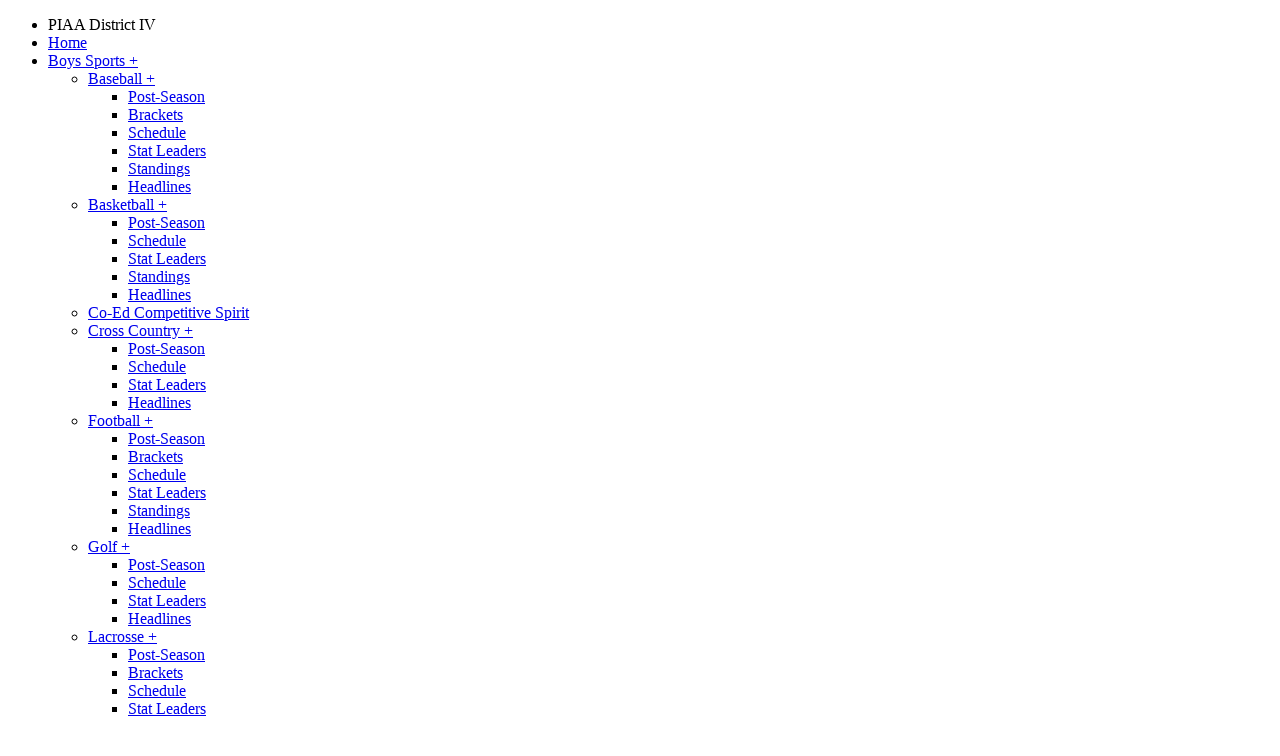

--- FILE ---
content_type: text/html; charset=UTF-8
request_url: https://piaad4.net/championships/girls-basketball/
body_size: 7432
content:
<!DOCTYPE html>
<html lang="en">
    <head>
        <meta http-equiv="Content-Type" content="text/html; charset=utf-8" />
        <meta http-equiv="X-UA-Compatible" content="IE=edge" />
        <meta name="viewport" content="width=device-width, initial-scale=1.0" />
        <meta name="msapplication-TileColor" content="#013161">
        <meta name="theme-color" content="#013161" />
        <meta name="apple-mobile-web-app-status-bar-style" content="#013161" />
        <meta name="google-site-verification" content="Okpv7V4NiRwEMmmtNifC6F1n8nHlh-VHduuLbNYU7zU" />
        <meta name="msvalidate.01" content="3E5494C90B1808F2B23DFEF0C4CBD837" />
        <meta name="description" content="" />
        <meta name="keywords" content="d4,district 4,district iv,piaa,piaa d4,piaa district 4,piaa district iv," />
        <meta name="author" content="Ed Weaver, Circle W Sports" />
        <meta name="distribution" content="Global" />
        <meta name="DC.title" content="PIAA District IV" />
        <meta name="geo.region" content="US-PA" />
        <meta name="geo.placename" content="Wellsboro" />
        <meta name="geo.position" content="41.757702;-77.303672" />
        <meta name="ICBM" content="41.757702, -77.303672" />
        <meta name="revisit-after" content="1 day" />
        <meta name="robots" content="index, follow" />
        <meta name="copyright" content="Copyright (c) 2017-2026 PIAA District IV. All Rights Reserved." />

        <!-- Start Facebook Open Graph -->
        <meta property="og:title" content="Girls Basketball - Championships - PIAA District IV" />
        <meta property="og:type" content="sports_team" />
        <meta property="og:image" content="" />
        <meta property="og:url" content="https://piaad4.net:443/championships/girls-basketball/" />
        <meta property="og:site_name" content="PIAA District IV" />
        <meta property="og:description" content="" />
        <meta property="og:locale" content="en_US" />
        <meta property="fb:admins" content="72103557" />
        <!-- End Facebook Open Graph -->

        <!-- Start Twitter Card -->
        <meta name="twitter:card" content="summary" />
        <meta name="twitter:site" content="@ntlathletics" />
        <meta name="twitter:creator" content="@ntlathletics" />
        <meta name="twitter:url" content="https://piaad4.net:443/championships/girls-basketball/" />
        <meta name="twitter:title" content="Girls Basketball - Championships - PIAA District IV" />
        <meta name="twitter:description" content="" />
        <meta name="twitter:image" content="" />
        <!-- End Twitter Card -->

        <title>Girls Basketball - Championships - PIAA District IV</title>
        <link rel="alternate" href="http://feeds.feedburner.com/piaad4headlines" title="PIAA District IV Headlines News Feed" type="application/rss+xml" />
        <link rel="alternate" href="http://feeds.feedburner.com/piaad4baseballheadlines" title="PIAA District IV Baseball Headlines News Feed" type="application/rss+xml" />
        <link rel="alternate" href="http://feeds.feedburner.com/piaad4boysbasketballheadlines" title="PIAA District IV Boys Basketball Headlines News Feed" type="application/rss+xml" />
        <link rel="alternate" href="http://feeds.feedburner.com/piaad4girlsbasketballheadlines" title="PIAA District IV Girls Basketball Headlines News Feed" type="application/rss+xml" />
        <link rel="alternate" href="http://feeds.feedburner.com/piaad4boysbowlingheadlines" title="PIAA District IV Boys Bowling Headlines News Feed" type="application/rss+xml" />
        <link rel="alternate" href="http://feeds.feedburner.com/piaad4girlsbowlingheadlines" title="PIAA District IV Girls Bowling Headlines News Feed" type="application/rss+xml" />
        <link rel="alternate" href="http://feeds.feedburner.com/piaad4boysgolfheadlines" title="PIAA District IV Golf Headlines News Feed" type="application/rss+xml" />
        <link rel="alternate" href="http://feeds.feedburner.com/piaad4fieldhockeyheadlines" title="PIAA District IV Field Hockey Headlines News Feed" type="application/rss+xml" />
        <link rel="alternate" href="http://feeds.feedburner.com/piaad4footballheadlines" title="PIAA District IV Football Headlines News Feed" type="application/rss+xml" />
        <link rel="alternate" href="http://feeds.feedburner.com/piaad4boyslacrosseheadlines" title="PIAA District IV Boys Lacrosse Headlines News Feed" type="application/rss+xml" />
        <link rel="alternate" href="http://feeds.feedburner.com/piaad4girlslacrosseheadlines" title="PIAA District IV Girls Lacrosse Headlines News Feed" type="application/rss+xml" />
        <link rel="alternate" href="http://feeds.feedburner.com/piaad4softballheadlines" title="PIAA District IV Softball Headlines News Feed" type="application/rss+xml" />
        <link rel="alternate" href="http://feeds.feedburner.com/piaad4boysswimmingheadlines" title="PIAA District IV Boys Swimming Headlines News Feed" type="application/rss+xml" />
        <link rel="alternate" href="http://feeds.feedburner.com/piaad4girlsswimmingheadlines" title="PIAA District IV Girls Swimming Headlines News Feed" type="application/rss+xml" />
        <link rel="alternate" href="http://feeds.feedburner.com/piaad4boystennisheadlines" title="PIAA District IV Boys Tennis Headlines News Feed" type="application/rss+xml" />
        <link rel="alternate" href="http://feeds.feedburner.com/piaad4girlstennisheadlines" title="PIAA District IV Girls Tennis Headlines News Feed" type="application/rss+xml" />
        <link rel="alternate" href="http://feeds.feedburner.com/piaad4boystrackheadlines" title="PIAA District IV Boys Track Headlines News Feed" type="application/rss+xml" />
        <link rel="alternate" href="http://feeds.feedburner.com/piaad4girlstrackheadlines" title="PIAA District IV Girls Track Headlines News Feed" type="application/rss+xml" />
        <link rel="alternate" href="http://feeds.feedburner.com/piaad4volleyballheadlines" title="PIAA District IV Volleyball Headlines News Feed" type="application/rss+xml" />
        <link rel="alternate" href="http://feeds.feedburner.com/piaad4wrestlingheadlines" title="PIAA District IV Wrestling Headlines News Feed" type="application/rss+xml" />
        <link rel="alternate" href="http://feeds.feedburner.com/piaad4boysxcheadlines" title="PIAA District IV Boys XC Headlines News Feed" type="application/rss+xml" />
        <link rel="alternate" href="http://feeds.feedburner.com/piaad4girlsxcheadlines" title="PIAA District IV Girls XC Headlines News Feed" type="application/rss+xml" />

        <link rel="sitemap" type="application/xml" href="https://piaad4.net/sitemap.xml" title="Sitemap" />
        <link rel="meta" type="application/rdf+xml" href="https://piaad4.net/dublin.rdf" title="Dublin" />
        <link rel="search" href="https://piaad4.net/open-search.xml" type="application/opensearchdescription+xml" title="PIAA District IV" />

        <link rel="shortcut icon" href="https://piaad4.net/img/icons/favicon.ico" type="image/x-icon" />
        <link rel="icon" href="https://piaad4.net/img/icons/favicon.ico" type="image/ico" />
        <link rel="shortcut icon" href="https://piaad4.net/img/icons/favicon.ico" type="image/vnd.microsoft.icon" />
        <link rel="apple-touch-icon" href="https://piaad4.net/img/icons/apple-touch-icon.png" />
        <link rel="apple-touch-icon" sizes="57x57" href="https://piaad4.net/img/icons/apple-touch-icon-57x57.png" />
        <link rel="apple-touch-icon" sizes="72x72" href="https://piaad4.net/img/icons/apple-touch-icon-72x72.png" />
        <link rel="apple-touch-icon" sizes="76x76" href="https://piaad4.net/img/icons/apple-touch-icon-76x76.png" />
        <link rel="apple-touch-icon" sizes="114x114" href="https://piaad4.net/img/icons/apple-touch-icon-114x114.png" />
        <link rel="apple-touch-icon" sizes="120x120" href="https://piaad4.net/img/icons/apple-touch-icon-120x120.png" />
        <link rel="apple-touch-icon" sizes="144x144" href="https://piaad4.net/img/icons/apple-touch-icon-144x144.png" />
        <link rel="apple-touch-icon" sizes="152x152" href="https://piaad4.net/img/icons/apple-touch-icon-152x152.png" />
        <link rel="apple-touch-icon" sizes="180x180" href="https://piaad4.net/img/icons/apple-touch-icon-180x180.png" />

        <link rel="stylesheet" type="text/css" href="https://fonts.googleapis.com/css?family=Titillium+Web&display=swap">
        <link rel="stylesheet" type="text/css" href="https://piaad4.net/css/foundation.css" />
        <link rel="stylesheet" type="text/css" href="https://piaad4.net/css/app.css" />
        <link rel="stylesheet" type="text/css" href="https://cdnjs.cloudflare.com/ajax/libs/font-awesome/6.5.2/css/all.min.css" integrity="sha512-SnH5WK+bZxgPHs44uWIX+LLJAJ9/2PkPKZ5QiAj6Ta86w+fsb2TkcmfRyVX3pBnMFcV7oQPJkl9QevSCWr3W6A==" crossorigin="anonymous" referrerpolicy="no-referrer" />

        
        <link rel="stylesheet" type="text/css" href="https://piaad4.net/css/owl-carousel/owl.carousel.css" />
        <link rel="stylesheet" type="text/css" href="https://piaad4.net/css/owl-carousel/owl.theme.css" />
        <link rel="stylesheet" type="text/css" href="https://piaad4.net/css/owl-carousel/owl.transitions.css" />
        
                <script type='text/javascript' src='https://platform-api.sharethis.com/js/sharethis.js#property=64d62c72790d4500191bc878&product=sop' async='async'></script>
            </head>
    <body>
        <a name="top" id="top"></a>

        <!-- BODY START -->
        <div class="off-canvas-wrap" data-offcanvas>
            <div class="inner-wrap">
                <!-- OFF-CANVAS AREA START -->
                <aside class="left-off-canvas-menu">
                    <ul class="off-canvas-list">
                        <li><label>PIAA District IV</label></li>
                        <li><a href="https://piaad4.net">Home</a></li>
                        <li><a href='#' class='off-canvas-submenu-call'>Boys Sports <span class='right'> + </span></a></li>
<ul class='off-canvas-submenu'><li><a href='#' class='off-canvas-submenu-call'>Baseball <span class='right'> + </span></a></li>
<ul class='off-canvas-submenu'><li><a href='https://piaad4.net/sports/baseball/post-season/'>Post-Season</a></li>
<li><a href='https://piaad4.net/sports/baseball/post-season/brackets/'>Brackets</a></li>
<li><a href='https://piaad4.net/sports/baseball/schedule/'>Schedule</a></li>
<li><a href='https://piaad4.net/sports/baseball/stats/leaders/'>Stat Leaders</a></li>
<li><a href='https://piaad4.net/sports/baseball/standings/'>Standings</a></li>
<li><a href='https://piaad4.net/sports/baseball/headlines/'>Headlines</a></li>
</ul>
<li><a href='#' class='off-canvas-submenu-call'>Basketball <span class='right'> + </span></a></li>
<ul class='off-canvas-submenu'><li><a href='https://piaad4.net/sports/boys-basketball/post-season/'>Post-Season</a></li>
<li><a href='https://piaad4.net/sports/boys-basketball/schedule/'>Schedule</a></li>
<li><a href='https://piaad4.net/sports/boys-basketball/stats/leaders/'>Stat Leaders</a></li>
<li><a href='https://piaad4.net/sports/boys-basketball/standings/'>Standings</a></li>
<li><a href='https://piaad4.net/sports/boys-basketball/headlines/'>Headlines</a></li>
</ul>
<li><a href='https://piaad4.net/sports/competitive-spirit/'>Co-Ed Competitive Spirit</a></li>
<li><a href='#' class='off-canvas-submenu-call'>Cross Country <span class='right'> + </span></a></li>
<ul class='off-canvas-submenu'><li><a href='https://piaad4.net/sports/boys-xc/post-season/'>Post-Season</a></li>
<li><a href='https://piaad4.net/sports/boys-xc/schedule/'>Schedule</a></li>
<li><a href='https://piaad4.net/sports/boys-xc/stats/leaders/'>Stat Leaders</a></li>
<li><a href='https://piaad4.net/sports/boys-xc/headlines/'>Headlines</a></li>
</ul>
<li><a href='#' class='off-canvas-submenu-call'>Football <span class='right'> + </span></a></li>
<ul class='off-canvas-submenu'><li><a href='https://piaad4.net/sports/football/post-season/'>Post-Season</a></li>
<li><a href='https://piaad4.net/sports/football/post-season/brackets/'>Brackets</a></li>
<li><a href='https://piaad4.net/sports/football/schedule/'>Schedule</a></li>
<li><a href='https://piaad4.net/sports/football/stats/leaders/'>Stat Leaders</a></li>
<li><a href='https://piaad4.net/sports/football/standings/'>Standings</a></li>
<li><a href='https://piaad4.net/sports/football/headlines/'>Headlines</a></li>
</ul>
<li><a href='#' class='off-canvas-submenu-call'>Golf <span class='right'> + </span></a></li>
<ul class='off-canvas-submenu'><li><a href='https://piaad4.net/sports/golf/post-season/'>Post-Season</a></li>
<li><a href='https://piaad4.net/sports/golf/schedule/'>Schedule</a></li>
<li><a href='https://piaad4.net/sports/golf/stats/leaders/'>Stat Leaders</a></li>
<li><a href='https://piaad4.net/sports/golf/headlines/'>Headlines</a></li>
</ul>
<li><a href='#' class='off-canvas-submenu-call'>Lacrosse <span class='right'> + </span></a></li>
<ul class='off-canvas-submenu'><li><a href='https://piaad4.net/sports/boys-lacrosse/post-season/'>Post-Season</a></li>
<li><a href='https://piaad4.net/sports/boys-lacrosse/post-season/brackets/'>Brackets</a></li>
<li><a href='https://piaad4.net/sports/boys-lacrosse/schedule/'>Schedule</a></li>
<li><a href='https://piaad4.net/sports/boys-lacrosse/stats/leaders/'>Stat Leaders</a></li>
<li><a href='https://piaad4.net/sports/boys-lacrosse/standings/'>Standings</a></li>
<li><a href='https://piaad4.net/sports/boys-lacrosse/headlines/'>Headlines</a></li>
</ul>
<li><a href='#' class='off-canvas-submenu-call'>Soccer <span class='right'> + </span></a></li>
<ul class='off-canvas-submenu'><li><a href='https://piaad4.net/sports/boys-soccer/post-season/'>Post-Season</a></li>
<li><a href='https://piaad4.net/sports/boys-soccer/post-season/brackets/'>Brackets</a></li>
<li><a href='https://piaad4.net/sports/boys-soccer/schedule/'>Schedule</a></li>
<li><a href='https://piaad4.net/sports/boys-soccer/stats/leaders/'>Stat Leaders</a></li>
<li><a href='https://piaad4.net/sports/boys-soccer/standings/'>Standings</a></li>
<li><a href='https://piaad4.net/sports/boys-soccer/headlines/'>Headlines</a></li>
</ul>
<li><a href='#' class='off-canvas-submenu-call'>Swimming <span class='right'> + </span></a></li>
<ul class='off-canvas-submenu'><li><a href='https://piaad4.net/sports/boys-swimming/post-season/'>Post-Season</a></li>
<li><a href='https://piaad4.net/sports/boys-swimming/schedule/'>Schedule</a></li>
<li><a href='https://piaad4.net/sports/boys-swimming/stats/leaders/'>Stat Leaders</a></li>
<li><a href='https://piaad4.net/sports/boys-swimming/headlines/'>Headlines</a></li>
</ul>
<li><a href='#' class='off-canvas-submenu-call'>Tennis <span class='right'> + </span></a></li>
<ul class='off-canvas-submenu'><li><a href='https://piaad4.net/sports/boys-tennis/post-season/'>Post-Season</a></li>
<li><a href='https://piaad4.net/sports/boys-tennis/post-season/brackets/'>Brackets</a></li>
<li><a href='https://piaad4.net/sports/boys-tennis/schedule/'>Schedule</a></li>
<li><a href='https://piaad4.net/sports/boys-tennis/stats/leaders/'>Stat Leaders</a></li>
<li><a href='https://piaad4.net/sports/boys-tennis/standings/'>Standings</a></li>
<li><a href='https://piaad4.net/sports/boys-tennis/headlines/'>Headlines</a></li>
</ul>
<li><a href='#' class='off-canvas-submenu-call'>Track <span class='right'> + </span></a></li>
<ul class='off-canvas-submenu'><li><a href='https://piaad4.net/sports/boys-track/post-season/'>Post-Season</a></li>
<li><a href='https://piaad4.net/sports/boys-track/schedule/'>Schedule</a></li>
<li><a href='https://piaad4.net/sports/boys-track/stats/leaders/'>Stat Leaders</a></li>
<li><a href='https://piaad4.net/sports/boys-track/headlines/'>Headlines</a></li>
</ul>
<li><a href='#' class='off-canvas-submenu-call'>Wrestling <span class='right'> + </span></a></li>
<ul class='off-canvas-submenu'><li><a href='https://piaad4.net/sports/wrestling/post-season/'>Post-Season</a></li>
<li><a href='https://piaad4.net/sports/wrestling/schedule/'>Schedule</a></li>
<li><a href='https://piaad4.net/sports/wrestling/stats/leaders/'>Stat Leaders</a></li>
<li><a href='https://piaad4.net/sports/wrestling/headlines/'>Headlines</a></li>
</ul>
</ul>
<li><a href='#' class='off-canvas-submenu-call'>Girls Sports <span class='right'> + </span></a></li>
<ul class='off-canvas-submenu'><li><a href='#' class='off-canvas-submenu-call'>Basketball <span class='right'> + </span></a></li>
<ul class='off-canvas-submenu'><li><a href='https://piaad4.net/sports/girls-basketball/post-season/'>Post-Season</a></li>
<li><a href='https://piaad4.net/sports/girls-basketball/schedule/'>Schedule</a></li>
<li><a href='https://piaad4.net/sports/girls-basketball/stats/leaders/'>Stat Leaders</a></li>
<li><a href='https://piaad4.net/sports/girls-basketball/standings/'>Standings</a></li>
<li><a href='https://piaad4.net/sports/girls-basketball/headlines/'>Headlines</a></li>
</ul>
<li><a href='https://piaad4.net/sports/competitive-spirit/'>Co-Ed Competitive Spirit</a></li>
<li><a href='#' class='off-canvas-submenu-call'>Cross Country <span class='right'> + </span></a></li>
<ul class='off-canvas-submenu'><li><a href='https://piaad4.net/sports/girls-xc/post-season/'>Post-Season</a></li>
<li><a href='https://piaad4.net/sports/girls-xc/schedule/'>Schedule</a></li>
<li><a href='https://piaad4.net/sports/girls-xc/stats/leaders/'>Stat Leaders</a></li>
<li><a href='https://piaad4.net/sports/girls-xc/headlines/'>Headlines</a></li>
</ul>
<li><a href='#' class='off-canvas-submenu-call'>Field Hockey <span class='right'> + </span></a></li>
<ul class='off-canvas-submenu'><li><a href='https://piaad4.net/sports/field-hockey/post-season/'>Post-Season</a></li>
<li><a href='https://piaad4.net/sports/field-hockey/post-season/brackets/'>Brackets</a></li>
<li><a href='https://piaad4.net/sports/field-hockey/schedule/'>Schedule</a></li>
<li><a href='https://piaad4.net/sports/field-hockey/stats/leaders/'>Stat Leaders</a></li>
<li><a href='https://piaad4.net/sports/field-hockey/standings/'>Standings</a></li>
<li><a href='https://piaad4.net/sports/field-hockey/headlines/'>Headlines</a></li>
</ul>
<li><a href='#' class='off-canvas-submenu-call'>Lacrosse <span class='right'> + </span></a></li>
<ul class='off-canvas-submenu'><li><a href='https://piaad4.net/sports/girls-lacrosse/post-season/'>Post-Season</a></li>
<li><a href='https://piaad4.net/sports/girls-lacrosse/post-season/brackets/'>Brackets</a></li>
<li><a href='https://piaad4.net/sports/girls-lacrosse/schedule/'>Schedule</a></li>
<li><a href='https://piaad4.net/sports/girls-lacrosse/stats/leaders/'>Stat Leaders</a></li>
<li><a href='https://piaad4.net/sports/girls-lacrosse/standings/'>Standings</a></li>
<li><a href='https://piaad4.net/sports/girls-lacrosse/headlines/'>Headlines</a></li>
</ul>
<li><a href='#' class='off-canvas-submenu-call'>Soccer <span class='right'> + </span></a></li>
<ul class='off-canvas-submenu'><li><a href='https://piaad4.net/sports/girls-soccer/post-season/'>Post-Season</a></li>
<li><a href='https://piaad4.net/sports/girls-soccer/post-season/brackets/'>Brackets</a></li>
<li><a href='https://piaad4.net/sports/girls-soccer/schedule/'>Schedule</a></li>
<li><a href='https://piaad4.net/sports/girls-soccer/stats/leaders/'>Stat Leaders</a></li>
<li><a href='https://piaad4.net/sports/girls-soccer/standings/'>Standings</a></li>
<li><a href='https://piaad4.net/sports/girls-soccer/headlines/'>Headlines</a></li>
</ul>
<li><a href='#' class='off-canvas-submenu-call'>Softball <span class='right'> + </span></a></li>
<ul class='off-canvas-submenu'><li><a href='https://piaad4.net/sports/softball/post-season/'>Post-Season</a></li>
<li><a href='https://piaad4.net/sports/softball/post-season/brackets/'>Brackets</a></li>
<li><a href='https://piaad4.net/sports/softball/schedule/'>Schedule</a></li>
<li><a href='https://piaad4.net/sports/softball/stats/leaders/'>Stat Leaders</a></li>
<li><a href='https://piaad4.net/sports/softball/standings/'>Standings</a></li>
<li><a href='https://piaad4.net/sports/softball/headlines/'>Headlines</a></li>
</ul>
<li><a href='#' class='off-canvas-submenu-call'>Swimming <span class='right'> + </span></a></li>
<ul class='off-canvas-submenu'><li><a href='https://piaad4.net/sports/girls-swimming/post-season/'>Post-Season</a></li>
<li><a href='https://piaad4.net/sports/girls-swimming/schedule/'>Schedule</a></li>
<li><a href='https://piaad4.net/sports/girls-swimming/stats/leaders/'>Stat Leaders</a></li>
<li><a href='https://piaad4.net/sports/girls-swimming/headlines/'>Headlines</a></li>
</ul>
<li><a href='#' class='off-canvas-submenu-call'>Tennis <span class='right'> + </span></a></li>
<ul class='off-canvas-submenu'><li><a href='https://piaad4.net/sports/girls-tennis/post-season/'>Post-Season</a></li>
<li><a href='https://piaad4.net/sports/girls-tennis/post-season/brackets/'>Brackets</a></li>
<li><a href='https://piaad4.net/sports/girls-tennis/schedule/'>Schedule</a></li>
<li><a href='https://piaad4.net/sports/girls-tennis/stats/leaders/'>Stat Leaders</a></li>
<li><a href='https://piaad4.net/sports/girls-tennis/standings/'>Standings</a></li>
<li><a href='https://piaad4.net/sports/girls-tennis/headlines/'>Headlines</a></li>
</ul>
<li><a href='#' class='off-canvas-submenu-call'>Track <span class='right'> + </span></a></li>
<ul class='off-canvas-submenu'><li><a href='https://piaad4.net/sports/girls-track/post-season/'>Post-Season</a></li>
<li><a href='https://piaad4.net/sports/girls-track/schedule/'>Schedule</a></li>
<li><a href='https://piaad4.net/sports/girls-track/stats/leaders/'>Stat Leaders</a></li>
<li><a href='https://piaad4.net/sports/girls-track/headlines/'>Headlines</a></li>
</ul>
<li><a href='#' class='off-canvas-submenu-call'>Volleyball <span class='right'> + </span></a></li>
<ul class='off-canvas-submenu'><li><a href='https://piaad4.net/sports/volleyball/post-season/'>Post-Season</a></li>
<li><a href='https://piaad4.net/sports/volleyball/post-season/brackets/'>Brackets</a></li>
<li><a href='https://piaad4.net/sports/volleyball/schedule/'>Schedule</a></li>
<li><a href='https://piaad4.net/sports/volleyball/stats/leaders/'>Stat Leaders</a></li>
<li><a href='https://piaad4.net/sports/volleyball/standings/'>Standings</a></li>
<li><a href='https://piaad4.net/sports/volleyball/headlines/'>Headlines</a></li>
</ul>
</ul>
<li><a href='#' class='off-canvas-submenu-call'>About Us <span class='right'> + </span></a></li>
<ul class='off-canvas-submenu'><li><a href='https://piaad4.net/about/'>About District IV</a></li>
<li><a href='https://piaad4.net/contact/'>Contact Us</a></li>
<li><a href='https://piaad4.net/about/committee/'>Committee Members</a></li>
<li><a href='https://piaad4.net/about/power-rankings/'>Power Rankings</a></li>
<li><a href='https://piaad4.net/about/score-reporting/'>Score Reporting</a></li>
<li><a href='https://drive.google.com/file/d/189jAl7Z87scqKKnVORBsNiOrk-FWBX9P/view?usp=drive_link' target='_blank'>PIAA By The Numbers</a></li>
<li><a href='http://www.piaa.org/news/details.aspx?ID=4102' target='_blank'>Name, Image, Likeness (NIL)</a></li>
<li><a href='http://www.piaa.org/resources/forms/default.aspx' target='_blank'>PIAA Forms</a></li>
<li><a href='http://www.piaa.org/resources/handbook/default.aspx' target='_blank'>PIAA Handbook</a></li>
<li><a href='http://www.piaa.org/news/' target='_blank'>PIAA Updates</a></li>
</ul>
<li><a href='https://piaad4.net/calendar/'>Calendar</a></li>
<li><a href='#' class='off-canvas-submenu-call'>Championships <span class='right'> + </span></a></li>
<ul class='off-canvas-submenu'><li><a href='https://piaad4.net/championships/'>Home</a></li>
<li><a href='https://piaad4.net/championships/2025-26/'>2025-26 Season</a></li>
<li><a href='https://piaad4.net/championships/2024-25/'>2024-25 Season</a></li>
<li><a href='https://piaad4.net/championships/2023-24/'>2023-24 Season</a></li>
<li><a href='https://piaad4.net/championships/2022-23/'>2022-23 Season</a></li>
<li><a href='https://piaad4.net/championships/2021-22/'>2021-22 Season</a></li>
</ul>
<li><a href='https://piaad4.net/schools/'>Members</a></li>
<li><a href='#' class='off-canvas-submenu-call'>Media <span class='right'> + </span></a></li>
<ul class='off-canvas-submenu'><li><a href='https://piaad4.net/headlines/'>District Headlines</a></li>
<li><a href='https://piaad4.net/rss/'>News Feeds</a></li>
<li><a href='https://piaad4.net/about/meeting-mnutes/'>Meeting Minutes</a></li>
<li><a href='https://piaad4.net/about/links/'>Links</a></li>
<li><a href='https://piaad4.net/zeigler-schwarz-scholarship/'>Scholarship</a></li>
</ul>
<li><a href='https://piaad4.net/shop/'>Shop</a></li>
                    </ul>
                </aside>
                <!-- OFF-CANVAS AREA END -->

                <!-- HEADER START -->
                <div id="branding" class="hidden-for-medium-down">
                    <p>The Official Website of The Pennsylvania Interscholastic Athletic Association - District IV</p>
                </div>

                <!-- NAVIGATION START -->
                <nav class="tab-bar show-for-medium-down">
                    <section id="toggle-menu" class="left-small">
                        <a class="left-off-canvas-toggle menu-icon" href="#"><span>&nbsp;</span></a>
                    </section>
                    <div id="mini-logo-wrap">
                        <div id="mini-logo">
                            <a href="https://piaad4.net"><img src="https://piaad4.net/img/layout/logo.png" alt="PIAA District IV" title="PIAA District IV" /></a>
                        </div>
                    </div>
                </nav>
                <nav class="navbuttons hidden-for-medium-down">
                    <div class="row nobg">
                        <div class="large-5 columns">
                            <section class="top-bar-section">
                                <ul class='left'>
<li class='has-dropdown not-click'>
<a href='#'>Boys Sports</a>
<ul class='dropdown'>
<li class='has-dropdown not-click'>
<a href='https://piaad4.net/sports/baseball/'>Baseball</a>
<ul class='dropdown'>
<li><a href='https://piaad4.net/sports/baseball/post-season/'>Post-Season</a></li>
<li><a href='https://piaad4.net/sports/baseball/post-season/brackets/'>Brackets</a></li>
<li><a href='https://piaad4.net/sports/baseball/schedule/'>Schedule</a></li>
<li><a href='https://piaad4.net/sports/baseball/stats/leaders/'>Stat Leaders</a></li>
<li><a href='https://piaad4.net/sports/baseball/standings/'>Standings</a></li>
<li><a href='https://piaad4.net/sports/baseball/headlines/'>Headlines</a></li>
</ul>
</li>
<li class='has-dropdown not-click'>
<a href='https://piaad4.net/sports/boys-basketball/'>Basketball</a>
<ul class='dropdown'>
<li><a href='https://piaad4.net/sports/boys-basketball/post-season/'>Post-Season</a></li>
<li><a href='https://piaad4.net/sports/boys-basketball/schedule/'>Schedule</a></li>
<li><a href='https://piaad4.net/sports/boys-basketball/stats/leaders/'>Stat Leaders</a></li>
<li><a href='https://piaad4.net/sports/boys-basketball/standings/'>Standings</a></li>
<li><a href='https://piaad4.net/sports/boys-basketball/headlines/'>Headlines</a></li>
</ul>
</li>
<li><a href='https://piaad4.net/sports/competitive-spirit/'>Co-Ed Competitive Spirit</a></li>
<li class='has-dropdown not-click'>
<a href='https://piaad4.net/sports/boys-xc/'>Cross Country</a>
<ul class='dropdown'>
<li><a href='https://piaad4.net/sports/boys-xc/post-season/'>Post-Season</a></li>
<li><a href='https://piaad4.net/sports/boys-xc/schedule/'>Schedule</a></li>
<li><a href='https://piaad4.net/sports/boys-xc/stats/leaders/'>Stat Leaders</a></li>
<li><a href='https://piaad4.net/sports/boys-xc/headlines/'>Headlines</a></li>
</ul>
</li>
<li class='has-dropdown not-click'>
<a href='https://piaad4.net/sports/football/'>Football</a>
<ul class='dropdown'>
<li><a href='https://piaad4.net/sports/football/post-season/'>Post-Season</a></li>
<li><a href='https://piaad4.net/sports/football/post-season/brackets/'>Brackets</a></li>
<li><a href='https://piaad4.net/sports/football/schedule/'>Schedule</a></li>
<li><a href='https://piaad4.net/sports/football/stats/leaders/'>Stat Leaders</a></li>
<li><a href='https://piaad4.net/sports/football/standings/'>Standings</a></li>
<li><a href='https://piaad4.net/sports/football/headlines/'>Headlines</a></li>
</ul>
</li>
<li class='has-dropdown not-click'>
<a href='https://piaad4.net/sports/golf/'>Golf</a>
<ul class='dropdown'>
<li><a href='https://piaad4.net/sports/golf/post-season/'>Post-Season</a></li>
<li><a href='https://piaad4.net/sports/golf/schedule/'>Schedule</a></li>
<li><a href='https://piaad4.net/sports/golf/stats/leaders/'>Stat Leaders</a></li>
<li><a href='https://piaad4.net/sports/golf/headlines/'>Headlines</a></li>
</ul>
</li>
<li class='has-dropdown not-click'>
<a href='https://piaad4.net/sports/boys-lacrosse/'>Lacrosse</a>
<ul class='dropdown'>
<li><a href='https://piaad4.net/sports/boys-lacrosse/post-season/'>Post-Season</a></li>
<li><a href='https://piaad4.net/sports/boys-lacrosse/post-season/brackets/'>Brackets</a></li>
<li><a href='https://piaad4.net/sports/boys-lacrosse/schedule/'>Schedule</a></li>
<li><a href='https://piaad4.net/sports/boys-lacrosse/stats/leaders/'>Stat Leaders</a></li>
<li><a href='https://piaad4.net/sports/boys-lacrosse/standings/'>Standings</a></li>
<li><a href='https://piaad4.net/sports/boys-lacrosse/headlines/'>Headlines</a></li>
</ul>
</li>
<li class='has-dropdown not-click'>
<a href='https://piaad4.net/sports/boys-soccer/'>Soccer</a>
<ul class='dropdown'>
<li><a href='https://piaad4.net/sports/boys-soccer/post-season/'>Post-Season</a></li>
<li><a href='https://piaad4.net/sports/boys-soccer/post-season/brackets/'>Brackets</a></li>
<li><a href='https://piaad4.net/sports/boys-soccer/schedule/'>Schedule</a></li>
<li><a href='https://piaad4.net/sports/boys-soccer/stats/leaders/'>Stat Leaders</a></li>
<li><a href='https://piaad4.net/sports/boys-soccer/standings/'>Standings</a></li>
<li><a href='https://piaad4.net/sports/boys-soccer/headlines/'>Headlines</a></li>
</ul>
</li>
<li class='has-dropdown not-click'>
<a href='https://piaad4.net/sports/boys-swimming/'>Swimming</a>
<ul class='dropdown'>
<li><a href='https://piaad4.net/sports/boys-swimming/post-season/'>Post-Season</a></li>
<li><a href='https://piaad4.net/sports/boys-swimming/schedule/'>Schedule</a></li>
<li><a href='https://piaad4.net/sports/boys-swimming/stats/leaders/'>Stat Leaders</a></li>
<li><a href='https://piaad4.net/sports/boys-swimming/headlines/'>Headlines</a></li>
</ul>
</li>
<li class='has-dropdown not-click'>
<a href='https://piaad4.net/sports/boys-tennis/'>Tennis</a>
<ul class='dropdown'>
<li><a href='https://piaad4.net/sports/boys-tennis/post-season/'>Post-Season</a></li>
<li><a href='https://piaad4.net/sports/boys-tennis/post-season/brackets/'>Brackets</a></li>
<li><a href='https://piaad4.net/sports/boys-tennis/schedule/'>Schedule</a></li>
<li><a href='https://piaad4.net/sports/boys-tennis/stats/leaders/'>Stat Leaders</a></li>
<li><a href='https://piaad4.net/sports/boys-tennis/standings/'>Standings</a></li>
<li><a href='https://piaad4.net/sports/boys-tennis/headlines/'>Headlines</a></li>
</ul>
</li>
<li class='has-dropdown not-click'>
<a href='https://piaad4.net/sports/boys-track/'>Track</a>
<ul class='dropdown'>
<li><a href='https://piaad4.net/sports/boys-track/post-season/'>Post-Season</a></li>
<li><a href='https://piaad4.net/sports/boys-track/schedule/'>Schedule</a></li>
<li><a href='https://piaad4.net/sports/boys-track/stats/leaders/'>Stat Leaders</a></li>
<li><a href='https://piaad4.net/sports/boys-track/headlines/'>Headlines</a></li>
</ul>
</li>
<li class='has-dropdown not-click'>
<a href='https://piaad4.net/sports/wrestling/'>Wrestling</a>
<ul class='dropdown'>
<li><a href='https://piaad4.net/sports/wrestling/post-season/'>Post-Season</a></li>
<li><a href='https://piaad4.net/sports/wrestling/schedule/'>Schedule</a></li>
<li><a href='https://piaad4.net/sports/wrestling/stats/leaders/'>Stat Leaders</a></li>
<li><a href='https://piaad4.net/sports/wrestling/headlines/'>Headlines</a></li>
</ul>
</li>
</ul>
</li>
<li class='has-dropdown not-click'>
<a href='#'>Girls Sports</a>
<ul class='dropdown'>
<li class='has-dropdown not-click'>
<a href='https://piaad4.net/sports/girls-basketball/'>Basketball</a>
<ul class='dropdown'>
<li><a href='https://piaad4.net/sports/girls-basketball/post-season/'>Post-Season</a></li>
<li><a href='https://piaad4.net/sports/girls-basketball/schedule/'>Schedule</a></li>
<li><a href='https://piaad4.net/sports/girls-basketball/stats/leaders/'>Stat Leaders</a></li>
<li><a href='https://piaad4.net/sports/girls-basketball/standings/'>Standings</a></li>
<li><a href='https://piaad4.net/sports/girls-basketball/headlines/'>Headlines</a></li>
</ul>
</li>
<li><a href='https://piaad4.net/sports/competitive-spirit/'>Co-Ed Competitive Spirit</a></li>
<li class='has-dropdown not-click'>
<a href='https://piaad4.net/sports/girls-xc/'>Cross Country</a>
<ul class='dropdown'>
<li><a href='https://piaad4.net/sports/girls-xc/post-season/'>Post-Season</a></li>
<li><a href='https://piaad4.net/sports/girls-xc/schedule/'>Schedule</a></li>
<li><a href='https://piaad4.net/sports/girls-xc/stats/leaders/'>Stat Leaders</a></li>
<li><a href='https://piaad4.net/sports/girls-xc/headlines/'>Headlines</a></li>
</ul>
</li>
<li class='has-dropdown not-click'>
<a href='https://piaad4.net/sports/field-hockey/'>Field Hockey</a>
<ul class='dropdown'>
<li><a href='https://piaad4.net/sports/field-hockey/post-season/'>Post-Season</a></li>
<li><a href='https://piaad4.net/sports/field-hockey/post-season/brackets/'>Brackets</a></li>
<li><a href='https://piaad4.net/sports/field-hockey/schedule/'>Schedule</a></li>
<li><a href='https://piaad4.net/sports/field-hockey/stats/leaders/'>Stat Leaders</a></li>
<li><a href='https://piaad4.net/sports/field-hockey/standings/'>Standings</a></li>
<li><a href='https://piaad4.net/sports/field-hockey/headlines/'>Headlines</a></li>
</ul>
</li>
<li class='has-dropdown not-click'>
<a href='https://piaad4.net/sports/girls-lacrosse/'>Lacrosse</a>
<ul class='dropdown'>
<li><a href='https://piaad4.net/sports/girls-lacrosse/post-season/'>Post-Season</a></li>
<li><a href='https://piaad4.net/sports/girls-lacrosse/post-season/brackets/'>Brackets</a></li>
<li><a href='https://piaad4.net/sports/girls-lacrosse/schedule/'>Schedule</a></li>
<li><a href='https://piaad4.net/sports/girls-lacrosse/stats/leaders/'>Stat Leaders</a></li>
<li><a href='https://piaad4.net/sports/girls-lacrosse/standings/'>Standings</a></li>
<li><a href='https://piaad4.net/sports/girls-lacrosse/headlines/'>Headlines</a></li>
</ul>
</li>
<li class='has-dropdown not-click'>
<a href='https://piaad4.net/sports/girls-soccer/'>Soccer</a>
<ul class='dropdown'>
<li><a href='https://piaad4.net/sports/girls-soccer/post-season/'>Post-Season</a></li>
<li><a href='https://piaad4.net/sports/girls-soccer/post-season/brackets/'>Brackets</a></li>
<li><a href='https://piaad4.net/sports/girls-soccer/schedule/'>Schedule</a></li>
<li><a href='https://piaad4.net/sports/girls-soccer/stats/leaders/'>Stat Leaders</a></li>
<li><a href='https://piaad4.net/sports/girls-soccer/standings/'>Standings</a></li>
<li><a href='https://piaad4.net/sports/girls-soccer/headlines/'>Headlines</a></li>
</ul>
</li>
<li class='has-dropdown not-click'>
<a href='https://piaad4.net/sports/softball/'>Softball</a>
<ul class='dropdown'>
<li><a href='https://piaad4.net/sports/softball/post-season/'>Post-Season</a></li>
<li><a href='https://piaad4.net/sports/softball/post-season/brackets/'>Brackets</a></li>
<li><a href='https://piaad4.net/sports/softball/schedule/'>Schedule</a></li>
<li><a href='https://piaad4.net/sports/softball/stats/leaders/'>Stat Leaders</a></li>
<li><a href='https://piaad4.net/sports/softball/standings/'>Standings</a></li>
<li><a href='https://piaad4.net/sports/softball/headlines/'>Headlines</a></li>
</ul>
</li>
<li class='has-dropdown not-click'>
<a href='https://piaad4.net/sports/girls-swimming/'>Swimming</a>
<ul class='dropdown'>
<li><a href='https://piaad4.net/sports/girls-swimming/post-season/'>Post-Season</a></li>
<li><a href='https://piaad4.net/sports/girls-swimming/schedule/'>Schedule</a></li>
<li><a href='https://piaad4.net/sports/girls-swimming/stats/leaders/'>Stat Leaders</a></li>
<li><a href='https://piaad4.net/sports/girls-swimming/headlines/'>Headlines</a></li>
</ul>
</li>
<li class='has-dropdown not-click'>
<a href='https://piaad4.net/sports/girls-tennis/'>Tennis</a>
<ul class='dropdown'>
<li><a href='https://piaad4.net/sports/girls-tennis/post-season/'>Post-Season</a></li>
<li><a href='https://piaad4.net/sports/girls-tennis/post-season/brackets/'>Brackets</a></li>
<li><a href='https://piaad4.net/sports/girls-tennis/schedule/'>Schedule</a></li>
<li><a href='https://piaad4.net/sports/girls-tennis/stats/leaders/'>Stat Leaders</a></li>
<li><a href='https://piaad4.net/sports/girls-tennis/standings/'>Standings</a></li>
<li><a href='https://piaad4.net/sports/girls-tennis/headlines/'>Headlines</a></li>
</ul>
</li>
<li class='has-dropdown not-click'>
<a href='https://piaad4.net/sports/girls-track/'>Track</a>
<ul class='dropdown'>
<li><a href='https://piaad4.net/sports/girls-track/post-season/'>Post-Season</a></li>
<li><a href='https://piaad4.net/sports/girls-track/schedule/'>Schedule</a></li>
<li><a href='https://piaad4.net/sports/girls-track/stats/leaders/'>Stat Leaders</a></li>
<li><a href='https://piaad4.net/sports/girls-track/headlines/'>Headlines</a></li>
</ul>
</li>
<li class='has-dropdown not-click'>
<a href='https://piaad4.net/sports/volleyball/'>Volleyball</a>
<ul class='dropdown'>
<li><a href='https://piaad4.net/sports/volleyball/post-season/'>Post-Season</a></li>
<li><a href='https://piaad4.net/sports/volleyball/post-season/brackets/'>Brackets</a></li>
<li><a href='https://piaad4.net/sports/volleyball/schedule/'>Schedule</a></li>
<li><a href='https://piaad4.net/sports/volleyball/stats/leaders/'>Stat Leaders</a></li>
<li><a href='https://piaad4.net/sports/volleyball/standings/'>Standings</a></li>
<li><a href='https://piaad4.net/sports/volleyball/headlines/'>Headlines</a></li>
</ul>
</li>
</ul>
</li>
<li class='has-dropdown not-click'>
<a href='#'>About Us</a>
<ul class='dropdown'>
<li><a href='https://piaad4.net/about/'>About District IV</a></li>
<li><a href='https://piaad4.net/contact/'>Contact Us</a></li>
<li><a href='https://piaad4.net/about/committee/'>Committee Members</a></li>
<li><a href='https://piaad4.net/about/power-rankings/'>Power Rankings</a></li>
<li><a href='https://piaad4.net/about/score-reporting/'>Score Reporting</a></li>
<li><a href='https://drive.google.com/file/d/189jAl7Z87scqKKnVORBsNiOrk-FWBX9P/view?usp=drive_link' target='_blank'>PIAA By The Numbers</a></li>
<li><a href='http://www.piaa.org/news/details.aspx?ID=4102' target='_blank'>Name, Image, Likeness (NIL)</a></li>
<li><a href='http://www.piaa.org/resources/forms/default.aspx' target='_blank'>PIAA Forms</a></li>
<li><a href='http://www.piaa.org/resources/handbook/default.aspx' target='_blank'>PIAA Handbook</a></li>
<li><a href='http://www.piaa.org/news/' target='_blank'>PIAA Updates</a></li>
</ul>
</li>
<li><a href='https://piaad4.net/calendar/'>Calendar</a></li>
</ul>
                            </section>
                        </div>
                        <div class="large-2 columns">
                            <div id="logo-wrap">
                                <div id="logo">
                                    <a href="https://piaad4.net"><img src="https://piaad4.net/img/layout/logo.png" alt="PIAA District IV" title="PIAA District IV" /></a>
                                </div>
                            </div>
                        </div>
                        <div class="large-5 columns">
                            <section class="top-bar-section">
                                <ul class='left'>
<li class='has-dropdown not-click'>
<a href='#'>Championships</a>
<ul class='dropdown'>
<li><a href='https://piaad4.net/championships/'>Home</a></li>
<li><a href='https://piaad4.net/championships/2025-26/'>2025-26 Season</a></li>
<li><a href='https://piaad4.net/championships/2024-25/'>2024-25 Season</a></li>
<li><a href='https://piaad4.net/championships/2023-24/'>2023-24 Season</a></li>
<li><a href='https://piaad4.net/championships/2022-23/'>2022-23 Season</a></li>
<li><a href='https://piaad4.net/championships/2021-22/'>2021-22 Season</a></li>
</ul>
</li>
<li><a href='https://piaad4.net/schools/'>Members</a></li>
<li class='has-dropdown not-click'>
<a href='#'>Media</a>
<ul class='dropdown'>
<li><a href='https://piaad4.net/headlines/'>District Headlines</a></li>
<li><a href='https://piaad4.net/rss/'>News Feeds</a></li>
<li><a href='https://piaad4.net/about/meeting-mnutes/'>Meeting Minutes</a></li>
<li><a href='https://piaad4.net/about/links/'>Links</a></li>
<li><a href='https://piaad4.net/zeigler-schwarz-scholarship/'>Scholarship</a></li>
</ul>
</li>
<li><a href='https://piaad4.net/shop/'>Shop</a></li>
</ul>
                                <ul id="social-icons" class="right">
                                    <li><a href="#" onclick="openSearch();" title="Search PIAA District IV"><span class="fa-solid fa-magnifying-glass">&nbsp;</span></a></li>
                                </ul>
                            </section>
                        </div>
                    </div>
                </nav>
                <!-- NAVIGATION END -->

                <!-- SUB NAVIGATION START -->
                                <!-- SUB NAVIGATION END -->
                <!-- HEADER END --><div class="wrapper">
    <!-- BREADCRUMBS START -->
    <div class='row nobg'>&nbsp;</div><div class='row nobg'><div class='large-12 columns'><div class='hidden-for-medium-down'><div class='large-12 columns'><ul class='breadcrumbs'><li><a href='https://piaad4.net/'>PIAA District IV</a></li><li><a href='https://piaad4.net/championships/'>Championships</a></li><li class='current'>Girls Basketball</li></ul></div></div></div></div>    <!-- BREADCRUMBS END -->

    <!-- ADVERTISING START -->
    <div class="row nobg">
    <div class="large-12 columns main-pad">
        <div class="ad-placeholder small">
            <a href="https://piaad4.net/advertising/"><img src="https://piaad4.net/img/ads/placeholder.jpg" alt="Advertise your business on PIAA Distrct IV website" title="Advertise your business on PIAA Distrct IV website" /></a>
        </div>
    </div>
</div>
<div class="row nobg">&nbsp;</div>    <!-- ADVERTISING END -->

    <!-- CONTENT START -->
    <div class="row nobg">
        <div class="large-12 columns main-pad">
            <div id="main-content" class="large-12 columns">
                <!-- INNER CONTENT START -->
                <div class="row">&nbsp;</div>
                <div class="row">
                    <div class="large-12 columns">
                        <div class="row">
    <div class="large-12 columns">
        <div class="news-header">
            <img src="https://piaad4.net/img/layout/logo.png" alt="PIAA District IV" title="PIAA District IV" />
            <h2>Girls Basketball Past Champions</h2>
        </div>

        <div class="row">&nbsp;</div>

        <div class="table-wrapper">                     <table>    <thead>                                                            <tr>        <th><strong>Year</strong></th>        <th><strong>1A</strong></th>        <th><strong>2A</strong></th>        <th><strong>3A</strong></th>        <th><strong>4A</strong></th>        <th><strong>5A</strong></th>        <th><strong>6A</strong></th>      </tr>    </thead>    <tbody>      <tr>        <td>2024-25</td>        <td>Lourdes Regional</td>        <td>Muncy</td>        <td>Loyalsock</td>        <td>Central Columbia</td>        <td>-</td>        <td>-</td>      </tr>      <tr>        <td>2023-24</td>        <td>St. John Neumann</td>        <td>Muncy</td>        <td>Hughesville</td>        <td>Central Columbia</td>        <td>-</td>        <td>-</td>      </tr>      <tr>        <td>2022-23</td>        <td>Meadowbrook Christian</td>        <td>South Williamsport</td>        <td>Mount Carmel</td>        <td>Central Columbia</td>        <td>-</td>        <td>-</td>      </tr>      <tr>        <td>2021-22</td>        <td>Northumberland Christian</td>        <td>Southern Columbia</td>        <td>Loyalsock</td>        <td>Central Columbia</td>        <td>-</td>        <td>-</td>      </tr>      <tr>        <td>2020-21</td>        <td>Northumberland Christian</td>        <td>Mount Carmel</td>        <td>Loyalsock</td>        <td>Central Columbia</td>        <td>Shikellamy</td>        <td>-</td>      </tr>      <tr>        <td>2019-20</td>        <td>Northumberland Christian</td>        <td>Mount Carmel</td>        <td>Bloomsburg</td>        <td>Danville</td>        <td>-</td>        <td>-</td>      </tr>      <tr>        <td>2018-19</td>        <td>Lourdes Regional</td>        <td>Mount Carmel</td>        <td>Loyalsock</td>        <td>Mifflinburg</td>        <td>-</td>        <td>-</td>      </tr>      <tr>        <td>2017-18</td>        <td>Lourdes Regional</td>        <td>Southern Columbia</td>        <td>Mount Carmel</td>        <td>Mifflinburg</td>        <td>-</td>        <td>-</td>      </tr>      <tr>        <td>2016-17</td>        <td>Lourdes Regional</td>        <td>Sayre</td>        <td>Mount Carmel</td>        <td>Montoursville</td>        <td>-</td>        <td>-</td>      </tr>      <tr>        <td>2015-16</td>        <td>North Penn-Mansfield</td>        <td>Mount Carmel</td>        <td>Danville</td>        <td>-</td>        <td>-</td>        <td>-</td>      </tr>      <tr>        <td>2014-15</td>        <td>Mansfield</td>        <td>Central Columbia</td>        <td>Lewisburg</td>        <td>-</td>        <td>-</td>        <td>-</td>      </tr>      <tr>        <td>2013-14</td>        <td>Millville</td>        <td>Mount Carmel</td>        <td>Mifflinburg</td>        <td>-</td>        <td>-</td>        <td>-</td>      </tr>      <tr>        <td>2012-13</td>        <td>Lourdes Regional</td>        <td>Mount Carmel</td>        <td>Athens</td>        <td>-</td>        <td>-</td>        <td>-</td>      </tr>      <tr>        <td>2011-12</td>        <td>Lourdes Regional</td>        <td>Mount Carmel</td>        <td>Shamokin</td>        <td>-</td>        <td>-</td>        <td>-</td>      </tr>      <tr>        <td>2010-11</td>        <td>Lourdes Regional</td>        <td>Mount Carmel</td>        <td>Milton</td>        <td>-</td>        <td>-</td>        <td>-</td>      </tr>      <tr>        <td>2009-10</td>        <td>Lourdes Regional</td>        <td>Loyalsock</td>        <td>Shikellamy</td>        <td>-</td>        <td>-</td>        <td>-</td>      </tr>      <tr>        <td>2008-09</td>        <td>Lourdes Regional</td>        <td>South Williamsport</td>        <td>Milton</td>        <td>-</td>        <td>-</td>        <td>-</td>      </tr>      <tr>        <td>2007-08</td>        <td>Northeast Bradford</td>        <td>Loyalsock</td>        <td>Selinsgrove</td>        <td>-</td>        <td>-</td>        <td>-</td>      </tr>      <tr>        <td>2006-07</td>        <td>Montgomery</td>        <td>Lewisburg</td>        <td>Shamokin</td>        <td>-</td>        <td>-</td>        <td>-</td>      </tr>      <tr>        <td>2005-06</td>        <td>Mansfield</td>        <td>Loyalsock</td>        <td>Shikellamy</td>        <td>-</td>        <td>-</td>        <td>-</td>      </tr>      <tr>        <td>2004-05</td>        <td>Mansfield</td>        <td>Lewisburg</td>        <td>Danville</td>        <td>Williamsport</td>        <td>-</td>        <td>-</td>      </tr>      <tr>        <td>2003-04</td>        <td>Northeast Bradford</td>        <td>Line Mountain</td>        <td>Shamokin</td>        <td>-</td>        <td>-</td>        <td>-</td>      </tr>      <tr>        <td>2002-03</td>        <td>Lourdes Regional</td>        <td>Southern Columbia</td>        <td>Athens</td>        <td>-</td>        <td>-</td>        <td>-</td>      </tr>      <tr>        <td>2001-02</td>        <td>Lourdes Regional</td>        <td>Southern Columbia</td>        <td>Athens</td>        <td>-</td>        <td>-</td>        <td>-</td>      </tr>      <tr>        <td>2000-01</td>        <td>Muncy</td>        <td>Southern Columbia</td>        <td>Milton</td>        <td>-</td>        <td>-</td>        <td>-</td>      </tr>      <tr>        <td>1999-2000</td>        <td>Lourdes Regional</td>        <td>Central Columbia</td>        <td>Montoursville</td>        <td>-</td>        <td>-</td>        <td>-</td>      </tr>      <tr>        <td>1998-99</td>        <td>Lourdes Regional</td>        <td>Southern Columbia</td>        <td>Montoursville</td>        <td>-</td>        <td>-</td>        <td>-</td>      </tr>      <tr>        <td>1997-98</td>        <td>Elkland</td>        <td>South Williamsport</td>        <td>Montoursville</td>        <td>-</td>        <td>-</td>        <td>-</td>      </tr>      <tr>        <td>1996-97</td>        <td>Montgomery</td>        <td>Line Mounain</td>        <td>Central Columbia</td>        <td>-</td>        <td>-</td>        <td>-</td>      </tr>      <tr>        <td>1995-96</td>        <td>Elkland</td>        <td>Central Columbia</td>        <td>Shamokin</td>        <td>Williamsport</td>        <td>-</td>        <td>-</td>      </tr>      <tr>        <td>1994-95</td>        <td>Lourdes Regional</td>        <td>Troy</td>        <td>Athens</td>        <td>Williamsport</td>        <td>-</td>        <td>-</td>      </tr>      <tr>        <td>1993-94</td>        <td>Elkland</td>        <td>Troy</td>        <td>Milton</td>        <td>Williamsport</td>        <td>-</td>        <td>-</td>      </tr>      <tr>        <td>1992-93</td>        <td>Elkland</td>        <td>Muncy</td>        <td>Danville</td>        <td>Williamsport</td>        <td>-</td>        <td>-</td>      </tr>      <tr>        <td>1991-92</td>        <td>Montgomery</td>        <td>Danville</td>        <td>Athens</td>        <td>Williamsport</td>        <td>-</td>        <td>-</td>      </tr>      <tr>        <td>1990-91</td>        <td>Montgomery</td>        <td>Danville</td>        <td>Selinsgrove</td>        <td>Shikellamy</td>        <td>-</td>        <td>-</td>      </tr>      <tr>        <td>1989-90</td>        <td>Williamson</td>        <td>Danville</td>        <td>Selinsgrove</td>        <td>Williamsport</td>        <td>-</td>        <td>-</td>      </tr>      <tr>        <td>1988-89</td>        <td>Loyalsock</td>        <td>South Williamsport</td>        <td>Selinsgrove</td>        <td>Shikellamy</td>        <td>-</td>        <td>-</td>      </tr>      <tr>        <td>1987-88</td>        <td>Millville</td>        <td>Loyalsock</td>        <td>Warrior Run</td>        <td>Williamsport</td>        <td>-</td>        <td>-</td>      </tr>      <tr>        <td>1986-87</td>        <td>Elkland</td>        <td>South Williamsport</td>        <td>Warrior Run</td>        <td>Shikellamy</td>        <td>-</td>        <td>-</td>      </tr>      <tr>        <td>1985-86</td>        <td>Elkland</td>        <td>South Williamsport</td>        <td>Selinsgrove</td>        <td>Williamsport</td>        <td>-</td>        <td>-</td>      </tr>      <tr>        <td>1984-85</td>        <td>Benton</td>        <td>Mount Carmel</td>        <td>Selinsgrove</td>        <td>Williamsport</td>        <td>-</td>        <td>-</td>      </tr>      <tr>        <td>1983-84</td>        <td>Benton</td>        <td>Loyalsock</td>        <td>Berwick</td>        <td>Williamsport</td>        <td>-</td>        <td>-</td>      </tr>      <tr>        <td>1982-83</td>        <td>Benton</td>        <td>Loyalsock</td>        <td>Williamsport</td>        <td>-</td>        <td>-</td>        <td>-</td>      </tr>      <tr>        <td>1981-82</td>        <td>Benton</td>        <td>Lourdes Regional</td>        <td>Williamsport</td>        <td>-</td>        <td>-</td>        <td>-</td>      </tr>      <tr>        <td>1980-81</td>        <td>Mansfield</td>        <td>Selinsgrove</td>        <td>Williamsport</td>        <td>-</td>        <td>-</td>        <td>-</td>      </tr>      <tr>        <td>1979-80</td>        <td>Mansfield</td>        <td>Troy</td>        <td>Williamsport</td>        <td>-</td>        <td>-</td>        <td>-</td>      </tr>      <tr>        <td>1978-79</td>        <td>Southern Columbia</td>        <td>Wellsboro</td>        <td>Williamsport</td>        <td>-</td>        <td>-</td>        <td>-</td>      </tr>      <tr>        <td>1977-78</td>        <td>Southern Columbia</td>        <td>Loyalsock</td>        <td>Berwick</td>        <td>-</td>        <td>-</td>        <td>-</td>      </tr>      <tr>        <td>1976-77</td>        <td>-</td>        <td>Danville</td>        <td>Berwick</td>        <td>-</td>        <td>-</td>        <td>-</td>      </tr>      <tr>        <td>1975-76</td>        <td>-</td>        <td>Lourdes Regional</td>        <td>Shikellamy</td>        <td>-</td>        <td>-</td>        <td>-</td>      </tr>      <tr>        <td>1974-75</td>        <td>Southern Columbia</td>        <td>-</td>        <td>-</td>        <td>-</td>        <td>-</td>        <td>-</td>      </tr>      <tr>        <td>1973-74</td>        <td>Central Columbia</td>        <td>-</td>        <td>-</td>        <td>-</td>        <td>-</td>        <td>-</td>      </tr>      <tr>        <td>1972-73</td>        <td>Central Columbia</td>        <td>-</td>        <td>-</td>        <td>-</td>        <td>-</td>        <td>-</td>      </tr>    </tbody>  </table></div>    </div>
</div>                    </div>
                </div>
                <div class="row">&nbsp;</div>
                <!-- INNER CONTENT END -->
            </div>
        </div>
    </div>
    <div class="row nobg">&nbsp;</div>
    <!-- CONTENT END -->
</div>

                <!-- ADVERTISING START -->
                <!--<div id="advertising">
                    <div class="row nobg">
                        <div class="small-12 medium-12 large-12 columns">
                            <div id="owl-carousel2" class="owl-carousel">
                                <a href="https://piaad4.net/advertising/"><img src="https://piaad4.net/img/ads/placeholder-footer.jpg" alt="Advertise your business on PIAA Distrct IV website" title="Advertise your business on PIAA Distrct IV website" /></a>
                                <a href="https://piaad4.net/advertising/"><img src="https://piaad4.net/img/ads/placeholder-footer.jpg" alt="Advertise your business on PIAA Distrct IV website" title="Advertise your business on PIAA Distrct IV website" /></a>
                                <a href="https://piaad4.net/advertising/"><img src="https://piaad4.net/img/ads/placeholder-footer.jpg" alt="Advertise your business on PIAA Distrct IV website" title="Advertise your business on PIAA Distrct IV website" /></a>
                                <a href="https://piaad4.net/advertising/"><img src="https://piaad4.net/img/ads/placeholder-footer.jpg" alt="Advertise your business on PIAA Distrct IV website" title="Advertise your business on PIAA Distrct IV website" /></a>
                                <a href="https://piaad4.net/advertising/"><img src="https://piaad4.net/img/ads/placeholder-footer.jpg" alt="Advertise your business on PIAA Distrct IV website" title="Advertise your business on PIAA Distrct IV website" /></a>
                                <a href="https://piaad4.net/advertising/"><img src="https://piaad4.net/img/ads/placeholder-footer.jpg" alt="Advertise your business on PIAA Distrct IV website" title="Advertise your business on PIAA Distrct IV website" /></a>
                            </div>
                        </div>
                    </div>
                </div>-->
                <!-- ADVERTISING END -->

                <!-- FOOTER START -->
                <div id="footer">
                    <div class="row nobg">&nbsp;</div>
                    <div class="row nobg">
                        <div class="large-12 columns">
                            <div class="large-2 columns">
                                <a href="https://piaad4.net"><img src="https://piaad4.net/img/layout/logo.png" alt="PIAA District IV" title="PIAA District IV" /></a>
                            </div>
                            <div class="large-10 columns">
                                <div class="large-3 columns">
                                    <h4 class="footer-header">General</h4>
                                    <div class="row nobg">&nbsp;</div>
                                    <ul>
<li><a href='https://piaad4.net//'>Home</a></li>
<li><a href='https://piaad4.net/shop/'>Shop</a></li>
<li><a href='https://piaad4.net/calendar/'>Calendar</a></li>
<li><a href='https://piaad4.net/championships/2023-24/'>Championships</a></li>
<li><a href='https://piaad4.net/schools/'>Members</a></li>
<li><a href='https://piaad4.net/rss/'>News Feeds</a></li>
<li><a href='https://piaad4.net/headlines/'>District Headlines</a></li>
<li><a href='https://piaad4.net/zeigler-schwarz-scholarship/'>Scholarship</a></li>
</ul>
                                </div>
                                <div class="large-3 columns">
                                    <h4 class="footer-header">About Us</h4>
                                    <div class="row nobg">&nbsp;</div>
                                    <ul>
<li><a href='https://piaad4.net/about/'>About District IV</a></li>
<li><a href='https://piaad4.net/contact/'>Contact Us</a></li>
<li><a href='https://piaad4.net/about/committee/'>Committee Members</a></li>
<li><a href='https://piaad4.net/about/power-rankings/'>Power Rankings</a></li>
<li><a href='https://piaad4.net/about/score-reporting/'>Score Reporting</a></li>
<li><a href='https://drive.google.com/file/d/189jAl7Z87scqKKnVORBsNiOrk-FWBX9P/view?usp=drive_link' target='_blank'>PIAA By The Numbers</a></li>
<li><a href='http://www.piaa.org/news/details.aspx?ID=4102' target='_blank'>Name, Image, Likeness (NIL)</a></li>
<li><a href='http://www.piaa.org/resources/forms/default.aspx' target='_blank'>PIAA Forms</a></li>
<li><a href='http://www.piaa.org/resources/handbook/default.aspx' target='_blank'>PIAA Handbook</a></li>
<li><a href='http://www.piaa.org/news/' target='_blank'>PIAA Updates</a></li>
</ul>
                                </div>
                                <div class="large-3 columns">
                                    <h4 class="footer-header">Boys Sports</h4>
                                    <div class="row nobg">&nbsp;</div>
                                    <ul>
<li><a href='https://piaad4.net/sports/baseball/'>Baseball</a></li>
<li><a href='https://piaad4.net/sports/boys-basketball/'>Basketball</a></li>
<li><a href='https://piaad4.net/sports/competitive-spirit/'>Co-Ed Competitive Spirit</a></li>
<li><a href='https://piaad4.net/sports/boys-xc/'>Cross Country</a></li>
<li><a href='https://piaad4.net/sports/football/'>Football</a></li>
<li><a href='https://piaad4.net/sports/golf/'>Golf</a></li>
<li><a href='https://piaad4.net/sports/boys-lacrosse/'>Lacrosse</a></li>
<li><a href='https://piaad4.net/sports/boys-soccer/'>Soccer</a></li>
<li><a href='https://piaad4.net/sports/boys-swimming/'>Swimming</a></li>
<li><a href='https://piaad4.net/sports/boys-tennis/'>Tennis</a></li>
<li><a href='https://piaad4.net/sports/boys-track/'>Track</a></li>
<li><a href='https://piaad4.net/sports/wrestling/'>Wrestling</a></li>
</ul>
                                </div>
                                <div class="large-3 columns">
                                    <h4 class="footer-header">Girls Sports</h4>
                                    <div class="row nobg">&nbsp;</div>
                                    <ul>
<li><a href='https://piaad4.net/sports/girls-basketball/'>Basketball</a></li>
<li><a href='https://piaad4.net/sports/competitive-spirit/'>Co-Ed Competitive Spirit</a></li>
<li><a href='https://piaad4.net/sports/girls-xc/'>Cross Country</a></li>
<li><a href='https://piaad4.net/sports/field-hockey/'>Field Hockey</a></li>
<li><a href='https://piaad4.net/sports/girls-lacrosse/'>Lacrosse</a></li>
<li><a href='https://piaad4.net/sports/girls-soccer/'>Soccer</a></li>
<li><a href='https://piaad4.net/sports/softball/'>Softball</a></li>
<li><a href='https://piaad4.net/sports/girls-swimming/'>Swimming</a></li>
<li><a href='https://piaad4.net/sports/girls-tennis/'>Tennis</a></li>
<li><a href='https://piaad4.net/sports/girls-track/'>Track</a></li>
<li><a href='https://piaad4.net/sports/volleyball/'>Volleyball</a></li>
</ul>
                                </div>
                            </div>
                        </div>
                    </div>
                    <div class="row nobg">&nbsp;</div>
                </div>
                <div id="sub-footer">
                    <div class="row nobg">
                        <div class="show-for-medium-down">
                            <div class="row nobg">&nbsp;</div>
                            <div class="large-12 columns">
                                <p>&copy; 2017-2026 <a href="https://piaad4.net">PIAA District IV</a>. All Rights Reserved.<br /><a href="https://piaad4.net">Home</a> / <a href="https://piaad4.net/privacy/">Privacy Policy</a> / <a href="https://piaad4.net/contact/">Contact Us</a></p>
                            </div>
                            <div class="large-12 columns">
                                <a href="http://www.piaa.org" target="_blank"><img src="https://piaad4.net/img/layout/piaa.png" alt="PIAA" title="PIAA" class="piaa-footer-logo" /></a>
                            </div>
                            <div class="large-12 columns">
                                <a href="https://circlewsports.com"><img src="https://piaad4.net/img/layout/cws-logo2.png" alt="Powered by Circle W Sports" title="Powered by Circle W Sports" class="cws-footer-logo" /></a>
                            </div>
                            <div class="row nobg hide-for-small">&nbsp;</div>
                        </div>
                        <div class="hide-for-medium-down">
                            <div class="row nobg">&nbsp;</div>
                            <div class="large-4 columns">
                                <p>&copy; 2017-2026 <a href="https://piaad4.net">PIAA District IV</a>. All Rights Reserved.<br /><a href="https://piaad4.net">Home</a> / <a href="https://piaad4.net/privacy/">Privacy Policy</a> / <a href="https://piaad4.net/contact/">Contact Us</a></p>
                            </div>
                            <div class="large-4 columns">
                                <a href="http://www.piaa.org" target="_blank"><img src="https://piaad4.net/img/layout/piaa.png" alt="PIAA" title="PIAA" class="piaa-footer-logo" /></a>
                            </div>
                            <div class="large-4 columns right">
                                <a href="https://circlewsports.com"><img src="https://piaad4.net/img/layout/cws-logo2.png" alt="Powered by Circle W Sports" title="Powered by Circle W Sports" class="cws-footer-logo" /></a>
                            </div>
                            <div class="row nobg">&nbsp;</div>
                        </div>
                    </div>
                </div>
                <!-- FOOTER END -->
            </div>
        </div>
        <!-- BODY END -->

        <!-- SEARCH START -->
        <div id="searchOverlay" class="overlay">
            <span id="closeBtn" onclick="closeSearch();" title="Close Overlay">x</span>
            <div class="overlay-content">
                <form action="https://piaad4.net/search/" method="get" name="search" id="search" class="search-form">
                    <input name="q" type="text" placeholder="Search PIAA District IV" />
                    <button type="submit"><i class="fa-solid fa-magnifying-glass"></i></button>
                </form>
            </div>
        </div>
        <!-- SEARCH END -->

        <!-- Google tag (gtag.js) -->
        <script async src="https://www.googletagmanager.com/gtag/js?id=G-DWV89X6TZJ"></script>
        <script>
            window.dataLayer = window.dataLayer || [];
            function gtag(){dataLayer.push(arguments);}
            gtag('js', new Date());

            gtag('config', 'G-DWV89X6TZJ');
        </script>

        <script src="https://piaad4.net/js/vendor/modernizr.js"></script>
        <script src="https://piaad4.net/js/vendor/jquery.js"></script>
        <script src="https://piaad4.net/js/foundation.min.js"></script>
        <script src="https://piaad4.net/js/foundation/foundation.offcanvas.js"></script>
        <script src="https://piaad4.net/js/smoothanchors.js"></script>
        <script src="https://piaad4.net/js/owl.carousel.min.js"></script>
        <script src="https://piaad4.net/js/menus.js"></script>

        
        
        
        <script>
            $(document).ready(function() {
                // start foundation
                $(document).foundation();

                // off-canvas menu
                $(".off-canvas-submenu").hide();
                $(".off-canvas-submenu-call").click(function() {
                    var icon = $(this).parent().next(".off-canvas-submenu").is(":visible") ? "+" : "-";

                    $(this).parent().next(".off-canvas-submenu").slideToggle("fast");
                    $(this).find("span").text(icon);
                });

                // smooth anchors
                $.smoothAnchors("normal");

                // home daily events
                if ($("#daily-events").length) {
                    $("#owl-carousel").owlCarousel({
                        items: 4,
                        slideSpeed: 10000,
                        paginationSpeed: 1000,
                        rewindSpeed: 1000,
                        autoPlay: true,
                        stopOnHover: true,
                        //navigation: true,
                        //navigationText: ["prev","next"],
                        rewindNav: true,
                        scrollPerPage: true,
                        responsive: true,
                        responsiveRefreshRate: 200,
                        responsiveBaseWidth: window,
                        dragBeforeAnimFinish: true,
                        mouseDrag: true,
                        touchDrag: true
                    });
                }

                // owl carousel (advertising)
                if ($("#advertising").length) {
                    $("#owl-carousel2").owlCarousel({
                        items: 6,
                        slideSpeed: 5000,
                        paginationSpeed: 1000,
                        rewindSpeed: 1000,
                        autoPlay: true,
                        stopOnHover: true,
                        rewindNav: true,
                        scrollPerPage: true,
                        responsive: true,
                        responsiveRefreshRate: 200,
                        responsiveBaseWidth: window,
                        dragBeforeAnimFinish: true,
                        mouseDrag: true,
                        touchDrag: true
                    });
                }

                
                // sport stat leaders
                if ($("#stat-leaders").length) {
                    setTimeout(getStatLeaders, 0);
                }

                // sport schedules
                if ($("#schedule").length) {
                    setTimeout(getInitialSchedule, 0);
                }

                // school schedules
                if ($("#school-schedule").length) {
                    setTimeout(getSchoolSchedule, 0);
                }

                // school rosters
                if ($("#school-roster").length) {
                    setTimeout(getSchoolRoster, 0);
                }

                // school stat leaders
                if ($("#school-stats").length) {
                    setTimeout(getSchoolStatLeaders, 0);
                }
            });

            // search
            function openSearch() {
                document.getElementById("searchOverlay").style.display = "block";
            }

            function closeSearch() {
                document.getElementById("searchOverlay").style.display = "none";
            }

            // sport templates
                        
            
                                </script>
    </body>
</html>